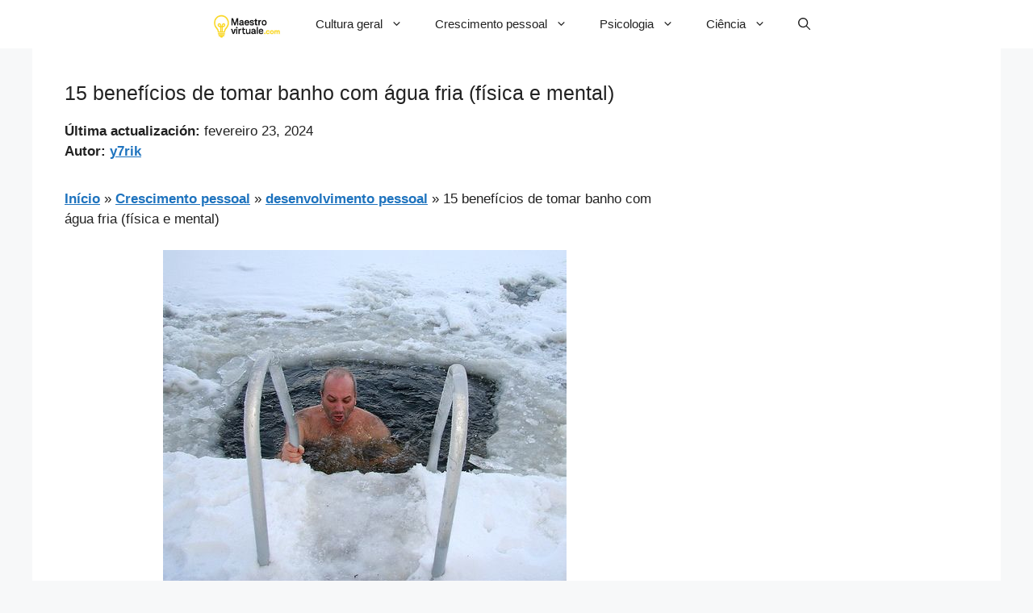

--- FILE ---
content_type: text/html; charset=utf-8
request_url: https://www.google.com/recaptcha/api2/aframe
body_size: 267
content:
<!DOCTYPE HTML><html><head><meta http-equiv="content-type" content="text/html; charset=UTF-8"></head><body><script nonce="mY0PSh3KIwH3Lf6SfEbrAw">/** Anti-fraud and anti-abuse applications only. See google.com/recaptcha */ try{var clients={'sodar':'https://pagead2.googlesyndication.com/pagead/sodar?'};window.addEventListener("message",function(a){try{if(a.source===window.parent){var b=JSON.parse(a.data);var c=clients[b['id']];if(c){var d=document.createElement('img');d.src=c+b['params']+'&rc='+(localStorage.getItem("rc::a")?sessionStorage.getItem("rc::b"):"");window.document.body.appendChild(d);sessionStorage.setItem("rc::e",parseInt(sessionStorage.getItem("rc::e")||0)+1);localStorage.setItem("rc::h",'1768741933244');}}}catch(b){}});window.parent.postMessage("_grecaptcha_ready", "*");}catch(b){}</script></body></html>